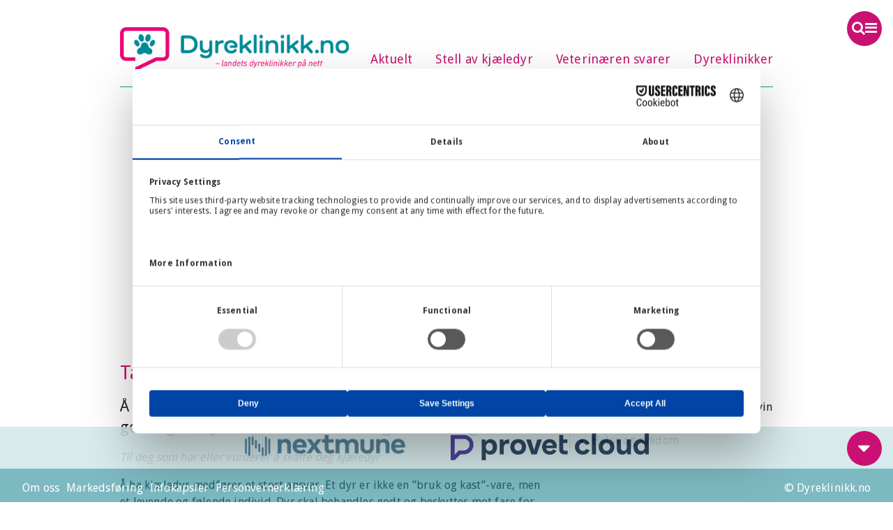

--- FILE ---
content_type: text/html
request_url: https://www.dyreklinikk.no/stell-av-kjaeledyr/marsvin/ta-ansvar-for-kjaeledyr/
body_size: 15586
content:
<!DOCTYPE html>
<html lang="nb">
<head prefix="og: http://ogp.me/ns#">
    <meta http-equiv="content-type" content="text/html; charset=utf-8" /><meta name="viewport" content="width=device-width, initial-scale=1.0" /><link href="/assets/aronia/01/dyreklinikk-no/all.min.css?cdv=107" rel="stylesheet prefetch" /><link href="/assets/aronia/01/dyreklinikk-no/graphics/favicon.png" rel="apple-touch-icon" /><link href="/assets/aronia/01/dyreklinikk-no/graphics/favicon.png" rel="icon" /><meta name="msapplication-square150x150logo" content="/assets/aronia/01/dyreklinikk-no/graphics/favicon.png" /><script src="//code.jquery.com/jquery-2.1.4.min.js" type="text/javascript"></script><link href="/index.xml" rel="alternate" type="application/rss+xml" title="Dyreklinikk.no" />

    <title>Ta ansvar for kjæledyr - Veiledning om hold av marsvin</title>
    <meta name="description" content="Å ha marsvin medfører et stort ansvar. Dyr skal behandles godt og beskyttes mot fare for unødige belastninger." />


    
    <meta name="og:title" content="Ta ansvar for kjæledyr" />
    <meta name="og:description" content="Å ha marsvin medfører et stort ansvar. Dyr skal behandles godt og beskyttes mot fare for unødige belastninger." />
    <meta property="og:image" content="/media/global/dyreklinikk_no/mattilsynet/marsvin/5/mt-marsvin-forside_16x9.jpg" />
    <meta name="twitter:image" content="/media/global/dyreklinikk_no/mattilsynet/marsvin/5/mt-marsvin-forside_16x9.jpg" />


    <script src="https://web.cmp.usercentrics.eu/modules/autoblocker.js"></script>
    <script id="usercentrics-cmp" src="https://web.cmp.usercentrics.eu/ui/loader.js" data-settings-id="3yIvssxs1KOebD" async></script>	

<script async src="https://www.googletagmanager.com/gtag/js?id=UA-75068325-1"></script>
<script>
  window.dataLayer = window.dataLayer || [];
  function gtag(){dataLayer.push(arguments);}
  gtag('js', new Date());

  gtag('config', 'UA-75068325-1');
</script>

</head>
<body  class=" content-type-article">
    

    <div id="container-main" class="container">
        <div id="sec-top">
            
            <nav id="nav-logo"><a href="/">Dyreklinikk.no</a></nav><ol class="nav nav-focus"><li><a href="/aktuelt/" title="Aktuelt">Aktuelt</a></li><li><a href="/stell-av-kjaeledyr/" title="Stell av kjæledyr">Stell av kjæledyr</a></li><li><a href="/qa/" title="Veterinæren svarer">Veterinæren svarer</a></li><li><a href="/dyreklinikker/" title="Dyreklinikker">Dyreklinikker</a></li></ol>

            
        </div>
        <div id="menu-show"><i class="fa fa-bars"></i></div>
        <span class="quick-scroll"><i class="fa fa-caret-down"></i></span>
        <nav id="nav-main">
            <div id="menu-close"><i class="fa fa-close"></i></div>
            <form id="searchBox" method="get" action="/sok/"><input name="q" placeholder="søk" type="search"><button type="submit"><i class="fa fa-search"></i></button></form>
            <ol class="nav nav-main"><li><a href="/aktuelt/" title="Aktuelt">Aktuelt</a></li><li><a href="/stell-av-kjaeledyr/" title="Stell av kjæledyr">Stell av kjæledyr</a><ul class="sub"><li><a href="/stell-av-kjaeledyr/akvarium/" title="Akvarium">Akvarium</a></li><li><a href="/stell-av-kjaeledyr/skilpadde/" title="Skilpadde">Skilpadde</a></li><li><a href="/stell-av-kjaeledyr/ilder/" title="Ilder">Ilder</a></li><li><a href="/stell-av-kjaeledyr/degus/" title="Degus">Degus</a></li><li><a href="/stell-av-kjaeledyr/orkenrotte/" title="Ørkenrotte">Ørkenrotte</a></li><li><a href="/stell-av-kjaeledyr/rotte/" title="Rotte">Rotte</a></li><li><a href="/stell-av-kjaeledyr/mus/" title="Mus">Mus</a></li><li><a href="/stell-av-kjaeledyr/chinchilla/" title="Chinchilla">Chinchilla</a></li><li><a href="/stell-av-kjaeledyr/marsvin/" title="Marsvin">Marsvin</a></li><li><a href="/stell-av-kjaeledyr/hamster/" title="Hamster">Hamster</a></li><li><a href="/stell-av-kjaeledyr/papegoye/" title="Papegøye">Papegøye</a></li><li><a href="/stell-av-kjaeledyr/finkefugler/" title="Finkefugler">Finkefugler</a></li><li><a href="/stell-av-kjaeledyr/undulat/" title="Undulat">Undulat</a></li><li><a href="/stell-av-kjaeledyr/katt/" title="Katt">Katt</a></li><li><a href="/stell-av-kjaeledyr/kanin/" title="Kanin">Kanin</a></li><li><a href="/stell-av-kjaeledyr/hund/" title="Hund">Hund</a></li></ul></li><li><a href="/qa/" title="Veterinæren svarer">Veterinæren svarer</a></li><li><a href="/dyreklinikker/" title="Dyreklinikker">Dyreklinikker</a></li></ol>

        </nav>
        
        <div id="sec-main" role="main">
<div class="single default-layout article-type">
    <div class="parent-marsvin asideTrue"><ol id="breadcrumb"><li><a href="/dyreklinikk-no/">Forside</a></li><li><a href="/stell-av-kjaeledyr/">Stell av kj&#230;ledyr</a></li><li><a href="/stell-av-kjaeledyr/marsvin/">Marsvin</a></li><li>Ta ansvar for kj&#230;ledyr</li></ol><div class="row"><div class="col-md-8"><article><div class="img-primary"><div class="embed-responsive embed-responsive-16by9"><div class="embed-responsive-item "><noscript data-slimmage><img class="slimimage" src="/media/global/dyreklinikk_no/mattilsynet/marsvin/5/mt-marsvin-forside_16x9.jpg?cdv=636420270530000000&amp;width=1200&amp;upscale=false" alt="MT Marsvin forside.jpg" /></noscript></div></div></div><header><h1>Ta ansvar for kj&#230;ledyr</h1><p>Å ha marsvin medfører et stort ansvar. Dyr skal behandles godt og beskyttes mot fare for unødige belastninger.</p></header><div class="simple-article"><p><em><em>Til deg som har eller vurderer å skaffe deg kjæledyr </em></em></p><p>Å ha kjæledyr medfører et stort ansvar. Et dyr er ikke en ”bruk og kast”-vare, men et levende og følende individ. Dyr skal behandles godt og beskyttes mot fare for unødige belastninger. Som dyreeier må du spørre deg selv: «Hva kan jeg gjøre for å tilfredsstille dyrets behov og gi det et godt liv?» Du må tenke nøye gjennom om et kjæledyr passer inn i hverdagen din.</p><p><strong>Som dyreeier har du ansvar for:</strong></p><p><strong><span>Å skaffe deg kunnskap om dyrets behov</span></strong></p><p><span>Kjæledyr har behov for å bli aktivisert og leve i et miljø som er tilpasset dyrearten. Hvordan dyrearten lever i naturen, gir en pekepinn om hvilke behov kjæledyret ditt har. Trenger det å være sammen med andre dyr av samme art, ha mulighet for å gjemme seg på et trygt sted eller stadig utforske nye miljøer? Dyr som kjeder seg, er ensomme, utrygge eller frustrert på annen måte, kan utvikle atferdsforstyrrelser. Det er du som er ansvarlig for at dyret ditt har det godt. Før du velger å anskaffe et kjæledyr, må du sette deg grundig inn i dyreartens behov. Du bør kjøpe eller låne en bok om dyrearten og skaffe informasjon fra dyrebutikken, oppdretteren eller interesseforeningen. Du kan også finne mye informasjon på internett.</span></p><p><strong><span>Å verne dyret mot sykdom, skade og smerte</span></strong></p><p><span>Du må gjøre det du kan for å hindre at dyret ditt blir sykt, skadet eller sprer sykdom til andre dyr eller mennesker. Hvis dyret likevel blir sykt eller skadet, har du ansvaret for å begrense lidelsen. Du må blant annet vurdere om dyret bør tas med til veterinær. Mange sykdommer og skader kan behandles med legemidler og inngrep. Noen ganger er det likevel bedre å avlive et lidende dyr enn å utsette det for langvarig, smertefull behandling. Dette kan veterinæren hjelpe deg å vurdere. Kjæledyr skal avlives av veterinær eller andre personer som vet hvordan dette skal gjøres.</span></p><p><strong><span>Andre ting å tenke over</span></strong></p><p><span>Ikke alle dyr egner seg for barnefamilier. Barn må lære at dyr skal behandles forsiktig, og at dyr ikke er leketøy. Barn under 16 år har ikke lov til å ha ansvar for dyr alene. Dette gjelder også for dyrepass i ferier. Selv om barn får «egne» kjæledyr, er det uansett de voksne som har ansvaret for dyrets velferd.</span></p><p><strong><span>Godt naboskap</span></strong></p><p><span>Kjæledyr kan sjenere naboene. Du bør tenke over om dyret passer inn der du bor.</span></p><p><strong><span>Forebygg uønsket formering</span></strong></p><p><span>Kjæledyr bør ikke formere seg uten at dette er planlagt. Mange arter formerer seg raskt hvis du ikke passer på å skille kjønnsmodne hanndyr og hunndyr. Å drive oppdrett på dyr krever mye tid og kunnskap. Ukritisk avl kan føre til genetiske defekter, som igjen fører til lidelser for dyra. Hvis du velger at dyrene dine skal få unger, er det ditt ansvar å sørge for at de får gode hjem.</span></p><p><span></span></p><p><span>Dyrevelferdsloven sier mer om hvordan dyr skal behandles. Du finner loven og mer informasjon om dyr og dyrevelferd på <a href="http://www.mattilsynet.no/dyr_og_dyrehold">www.mattilsynet.no/dyr_og_dyrehold</a></span></p><p><em><span>Hilsen Mattilsynet</span></em></p></div></article></div><div class="col-md-4"><aside><div class="img-primary"><div class="embed-responsive embed-responsive-16by9"><div class="embed-responsive-item "><noscript data-slimmage><img class="slimimage" src="/media/global/dyreklinikk_no/mattilsynet/generelt/1/mattilsynet_logo_16x9.jpg?cdv=636420270510000000&amp;width=1200&amp;upscale=false" alt="mattilsynet_logo.jpg" /></noscript></div></div></div><h4><a href="/stell-av-kjaeledyr/marsvin/" title="Marsvin">Marsvin</a></h4><p class="lead">Veiledning om hold av marsvin</p><ol class="nav nav-aside"><li class=active><a href="/stell-av-kjaeledyr/marsvin/ta-ansvar-for-kjaeledyr/" title="Ta ansvar for kj&#230;ledyr">Ta ansvar for kjæledyr</a></li><li ><a href="/stell-av-kjaeledyr/marsvin/marsvinets-biologi-og-atferd/" title="Marsvinets biologi og atferd">Marsvinets biologi og atferd</a></li><li ><a href="/stell-av-kjaeledyr/marsvin/hva-du-boer-tenke-over-foer-du-skaffer-deg-marsvin/" title="Hva du b&#248;r tenke over - f&#248;r du skaffer deg marsvin">Hva du bør tenke over - før du skaffer deg marsvin</a></li><li ><a href="/stell-av-kjaeledyr/marsvin/marsvinet-i-ferien/" title="Marsvinet i ferien">Marsvinet i ferien</a></li><li ><a href="/stell-av-kjaeledyr/marsvin/krav-til-miljoe-og-utstyr-for-marsvin/" title="Krav til milj&#248; og utstyr for marsvin">Krav til miljø og utstyr for marsvin</a></li><li ><a href="/stell-av-kjaeledyr/marsvin/foring-av-marsvin/" title="F&#244;ring av marsvin">Fôring av marsvin</a></li><li ><a href="/stell-av-kjaeledyr/marsvin/helse-og-sykdom/" title="Helse og sykdom">Helse og sykdom</a></li></ol></aside></div></div><!-- cms:generated Sun, 18 Jan 2026 02:16:54 GMT --></div><div class="sharebox" data-href="https://www.dyreklinikk.no/stell-av-kjaeledyr/marsvin/ta-ansvar-for-kjaeledyr/" data-title="Ta%20ansvar%20for%20kj%c3%a6ledyr"><span>Del</span></div><div class="tagged-container"><ol class="nav nav-tagselector"><li><a href="/tags/marsvin/">Marsvin</a></li><li><a href="/tags/dyrevelferd/">Dyrevelferd</a></li><li><a href="/tags/mattilsynet/">Mattilsynet</a></li></ol><div class="tagged-content"><div class="article-list"><div class="article-item article-type-aktuelt clickable"><div class="inner"><div class="embed-responsive embed-responsive-16by9"><div class="embed-responsive-item"><noscript data-slimmage><img class="slimimage" src="/media/global/dyreklinikk_no/galleri/aktuelt/115/4_16x9.jpg?cdv=636420270540000000&width=291" alt="Reise med kj&#230;ledyr" /></noscript></div></div><div class="caption"><abbr class="date">25.01.2012 00:00</abbr><h4>Reise med kj&#230;ledyr</h4><p>Det er egne regler for reising med kjæledyr inn og ut av Norge.</p><a href="/aktuelt/reise-med-kjaeledyr/" title="Reise med kj&#230;ledyr">&#10132;</a></div></div></div><div class="article-item article-type-aktuelt clickable"><div class="inner"><div class="embed-responsive embed-responsive-16by9"><div class="embed-responsive-item"><noscript data-slimmage><img class="slimimage" src="/media/global/dyreklinikk_no/galleri/aktuelt/230/morten_1_16x9.jpg?cdv=636420270600000000&width=291" alt="Bruker mer p&#229; kj&#230;ledyr" /></noscript></div></div><div class="caption"><abbr class="date">09.01.2012 00:00</abbr><h4>Bruker mer p&#229; kj&#230;ledyr</h4><p>I 2012 kjøpte nordmenn hunde- og kattefôr for 2,5 milliarder kroner, en økning på en halv milliard på fem år.</p><a href="/aktuelt/bruker-mer-paa-kjaeledyr/" title="Bruker mer p&#229; kj&#230;ledyr">&#10132;</a></div></div></div><div class="article-item article-type-aktuelt clickable"><div class="inner"><div class="embed-responsive embed-responsive-16by9"><div class="embed-responsive-item"><noscript data-slimmage><img class="slimimage" src="/media/global/dyreklinikk_no/galleri/aktuelt/226/ep_bil_16x9.jpg?cdv=636420270600000000&width=291" alt="Kj&#248;lebiler sikrer kvaliteten" /></noscript></div></div><div class="caption"><abbr class="date">27.09.2017 10:27</abbr><h4>Kj&#248;lebiler sikrer kvaliteten</h4><p>Dyrehelsegrossist Europharma tilbyr nå temperaturkontrollert transport av vaksiner og legemidler for å sikre at kvaliteten på produktene ikke forringes.</p><a href="/aktuelt/kjoelebiler-sikrer-kvaliteten/" title="Kj&#248;lebiler sikrer kvaliteten">&#10132;</a></div></div></div></div></div></div>

</div>
﻿</div><div id="disclaimer">Opplysningene på Dyreklinikk.no må ikke brukes i stedet for kontakt med, undersøkelse hos eller behandling av veterinær eller annet kvalifisert personell.</div><footer><div class="parent-footer"><article><div class="row"><div class="col-sm-12 column"><div class="grid-section grid-section-article-wide"><section ><div class="grid-section-container"><div class="row clearfix"><div class="col-sm-12 column"><div ><div class="grid-rte"><p><a rel="noopener noreferrer" href="https://nextmune.com/no/hjem-dyreeier/" target="_blank"><img src="/media/1295/logo-nextmune.png?height=50" alt="" data-udi="umb://media/ba5f0aff83424cf8be5ad5dd06703463" /></a><a rel="noopener noreferrer" href="https://www.provet.cloud/no/" target="_blank"><img id="__mcenew" src="/media/1355/provet-cloud_logo_rgb.png" alt="" data-udi="umb://media/f8d2884c176841dabe9be0fd5268bbce" /></a></p></div></div></div></div></div></section></div><div class="grid-section grid-section-fiftyfifty"><section ><div class="grid-section-container"><div class="row clearfix"><div class="col-sm-6 column"><div ><div class="grid-menu"><ol class="nav nav-grid nav-grid-"><li ><a href="/info/om-oss/" title="Om oss" class="showlead-false">Om oss</a></li><li ><a href="/info/om-oss/#markedsforing" title="Markedsf&#248;ring" class="showlead-false">Markedsføring</a></li><li ><a href="/info/infokapsler/" title="Infokapsler" class="showlead-false">Infokapsler</a></li><li ><a href="/info/personvernerklaering/" title="Personvernerkl&#230;ring" class="showlead-false">Personvernerklæring</a></li></ol></div></div></div><div class="col-sm-6 column"><div ><div class="grid-rte"><p style="text-align: right;">© Dyreklinikk.no</p></div></div></div></div></div></section></div></div></div></article></div></footer><div id="fb-root"></div><script>(function (d, s, id) {var js, fjs = d.getElementsByTagName(s)[0];if (d.getElementById(id)) return;js = d.createElement(s); js.id = id; js.src = "//connect.facebook.net/nb_NO/sdk.js#xfbml=1&version=v2.5&appId=1539194339667804"; fjs.parentNode.insertBefore(js, fjs); }(document, 'script', 'facebook-jssdk'));</script><script src="/assets/aronia/01/js/jquery.cycle2.min.js?cdv=107" type="text/javascript"></script><script src="/assets/aronia/01/js/scripts.min.js?cdv=107" type="text/javascript"></script>
</div>
    </body>
</html>


--- FILE ---
content_type: application/javascript
request_url: https://www.dyreklinikk.no/assets/aronia/01/js/scripts.min.js?cdv=107
body_size: 25051
content:
/**
 * @preserve Slimmage 0.4.2, use with ImageResizer. MIT/Apache2 dual licensed by Imazen 
 */
function lastChr(n,t){return n.indexOf(t,n.length-t.length)!==-1}function fullscreenParallax(){var n=$(window);$(".parallax").each(function(){var t=$(this),r=t.data("background-speed-x"),i=t.data("background-speed-y"),c=t.data("parallax-align"),o=t.data("parallax-stick-x"),s=t.data("parallax-stick-y"),h=t.data("parallax-offset-x-percent")/100,f=t.data("parallax-offset-y-percent")/100,e=t.data("parallax-height")/100,u;(r===null||r===undefined)&&(r=0);(i===null||i===undefined)&&(i=1);isNaN(h)&&(h=0);isNaN(f)&&(f=0);isNaN(e)&&(e=1);u={};i!==1&&(u["background-attachment"]="fixed");u["background-size"]="cover";t.data("parallax-image")&&(u["background-image"]="url("+t.data("parallax-image")+")");t.css(u);n.scroll(function(){var y=0,v=0,u=n.scrollTop(),h=t.offset().top,l=!1,a=!1,p=n.height()*e;r!==0&&(o==="before"?u<h&&(l=!0):o==="after"?u>h&&(l=!0):l=!0);l&&(y=(h-u)*r);i!==1&&(s==="before"?u<h&&(a=!0):s==="after"?u>h&&(a=!0):a=!0);a&&(v=(h-u)*i+p*f);c==="bottom"&&(v+=p);t.css({"background-position":y+"px "+v+"px"})})});$(window).resize(function(){$(".parallax").each(function(){var i=$(this),t=i.data("parallax-height")/100;isNaN(t)&&(t=1);i.css({height:n.height()*t});$(".grid-section-article-2 .column").css({"min-height":n.height()*t})});$(window).scroll()});$(window).resize()}function getDocHeight(){var n=document;return Math.max(n.body.scrollHeight,n.documentElement.scrollHeight,n.body.offsetHeight,n.documentElement.offsetHeight,n.body.clientHeight,n.documentElement.clientHeight)}function getParameterByName(n){n=n.replace(/[\[]/,"\\[").replace(/[\]]/,"\\]");var i=new RegExp("[\\?&]"+n+"=([^&#]*)"),t=i.exec(location.search);return t===null?"":decodeURIComponent(t[1].replace(/\+/g," "))}function GetQ(n,t){var i=n;return n.toLowerCase()!=t.toLowerCase()&&(i=n+" "+t),i}function isMobile(){var n=!1;return function(t){(/(android|bb\d+|meego).+mobile|avantgo|bada\/|blackberry|blazer|compal|elaine|fennec|hiptop|iemobile|ip(hone|od)|iris|kindle|lge |maemo|midp|mmp|mobile.+firefox|netfront|opera m(ob|in)i|palm( os)?|phone|p(ixi|re)\/|plucker|pocket|psp|series(4|6)0|symbian|treo|up\.(browser|link)|vodafone|wap|windows ce|xda|xiino/i.test(t)||/1207|6310|6590|3gso|4thp|50[1-6]i|770s|802s|a wa|abac|ac(er|oo|s\-)|ai(ko|rn)|al(av|ca|co)|amoi|an(ex|ny|yw)|aptu|ar(ch|go)|as(te|us)|attw|au(di|\-m|r |s )|avan|be(ck|ll|nq)|bi(lb|rd)|bl(ac|az)|br(e|v)w|bumb|bw\-(n|u)|c55\/|capi|ccwa|cdm\-|cell|chtm|cldc|cmd\-|co(mp|nd)|craw|da(it|ll|ng)|dbte|dc\-s|devi|dica|dmob|do(c|p)o|ds(12|\-d)|el(49|ai)|em(l2|ul)|er(ic|k0)|esl8|ez([4-7]0|os|wa|ze)|fetc|fly(\-|_)|g1 u|g560|gene|gf\-5|g\-mo|go(\.w|od)|gr(ad|un)|haie|hcit|hd\-(m|p|t)|hei\-|hi(pt|ta)|hp( i|ip)|hs\-c|ht(c(\-| |_|a|g|p|s|t)|tp)|hu(aw|tc)|i\-(20|go|ma)|i230|iac( |\-|\/)|ibro|idea|ig01|ikom|im1k|inno|ipaq|iris|ja(t|v)a|jbro|jemu|jigs|kddi|keji|kgt( |\/)|klon|kpt |kwc\-|kyo(c|k)|le(no|xi)|lg( g|\/(k|l|u)|50|54|\-[a-w])|libw|lynx|m1\-w|m3ga|m50\/|ma(te|ui|xo)|mc(01|21|ca)|m\-cr|me(rc|ri)|mi(o8|oa|ts)|mmef|mo(01|02|bi|de|do|t(\-| |o|v)|zz)|mt(50|p1|v )|mwbp|mywa|n10[0-2]|n20[2-3]|n30(0|2)|n50(0|2|5)|n7(0(0|1)|10)|ne((c|m)\-|on|tf|wf|wg|wt)|nok(6|i)|nzph|o2im|op(ti|wv)|oran|owg1|p800|pan(a|d|t)|pdxg|pg(13|\-([1-8]|c))|phil|pire|pl(ay|uc)|pn\-2|po(ck|rt|se)|prox|psio|pt\-g|qa\-a|qc(07|12|21|32|60|\-[2-7]|i\-)|qtek|r380|r600|raks|rim9|ro(ve|zo)|s55\/|sa(ge|ma|mm|ms|ny|va)|sc(01|h\-|oo|p\-)|sdk\/|se(c(\-|0|1)|47|mc|nd|ri)|sgh\-|shar|sie(\-|m)|sk\-0|sl(45|id)|sm(al|ar|b3|it|t5)|so(ft|ny)|sp(01|h\-|v\-|v )|sy(01|mb)|t2(18|50)|t6(00|10|18)|ta(gt|lk)|tcl\-|tdg\-|tel(i|m)|tim\-|t\-mo|to(pl|sh)|ts(70|m\-|m3|m5)|tx\-9|up(\.b|g1|si)|utst|v400|v750|veri|vi(rg|te)|vk(40|5[0-3]|\-v)|vm40|voda|vulc|vx(52|53|60|61|70|80|81|83|85|98)|w3c(\-| )|webc|whit|wi(g |nc|nw)|wmlb|wonu|x700|yas\-|your|zeto|zte\-/i.test(t.substr(0,4)))&&(n=!0)}(navigator.userAgent||navigator.vendor||window.opera),console.log("is mobile "+n),n}function formatDate(n){var t=n.getMonth()+1,i=n.getDate(),r=n.getFullYear();return t=t<10?"0"+t:t,i+"."+t+"."+r}function isEmptyString(n){return typeof n=="string"&&!n.trim()||typeof n=="undefined"||n===null}function comparer(n){return function(t,i){var r=getCellValue(t,n),u=getCellValue(i,n);return $.isNumeric(r)&&$.isNumeric(u)?r-u:r.localeCompare(u)}}function getCellValue(n,t){return $(n).children("td").eq(t).html()}(function(n){"use strict";var i,t,r;n&&n.document||(n=window);i=0;t=window.slimmage||{};window.slimmage=t;t.verbose===undefined&&(t.verbose=!1);t.tryWebP===undefined&&(t.tryWebP=!1);t.maxWidth===undefined&&(t.maxWidth=1200);t.timeoutid===undefined&&(t.timeoutid=0);t.widthStep===undefined&&(t.widthStep=190);t.jpegQuality===undefined&&(t.jpegQuality=90);t.jpegRetinaQuality===undefined&&(t.jpegRetinaQuality=80);t.webpTimeout===undefined&&(t.webpTimeout=0);t.changed=[];r=function(){if(t.verbose&&n.console&&n.console.log)try{n.console.log.apply(n.console,arguments)}catch(i){}};t.beginWebPTest=function(){if(t.tryWebP&&!t._testingWebP){t._testingWebP=!0;var n=new Image;n.onload=n.onerror=function(){t.webp=n.height==2;t._testingWebP=!1;t.cr&&t.cr()};n.src="[data-uri]"}};t.beginWebPTest();t.setAttr=function(n,t,i){t=t.toLowerCase();t=="class"?n.className=i:t=="tabindex"?n.tabIndex=i:t=="usemap"?n.useMap=i:n.setAttribute(t,i)};t.setAttribute=t.setAttr;t.is_blank=function(n){return n==="none"||n===null||n===undefined||n===""||n===!1};t.getCssValue=function(n,i){var r=typeof getComputedStyle!="undefined"&&window.getComputedStyle(n,null).getPropertyValue(i);return t.is_blank(r)?(n.currentStyle&&(r=n.currentStyle[i.replace(/([a-z])\-([a-z])/,function(n,t,i){return t+i.toUpperCase()})]||n.currentStyle[i]),t.is_blank(r)?null:r):r};t.getCssPixels=function(n,i){var u=t.getCssValue(n,i),r,f;return u===null||u==="0"||u===0?u:u.slice(-2)=="px"?parseFloat(u.slice(0,-2)):(r=document.createElement("div"),r.style.overflow=r.style.visibility="hidden",r.style.cssFloat="none",n.parentNode.appendChild(r),r.style.width=u,f=r.offsetWidth,n.parentNode.removeChild(r),f)};t.nodesToArray=function(n){for(var i=[],t=n.length>>>0;t--;)i[t]=n[t];return i};t.mutateUrl=function(n,t,i,r){var u=/^([^?#]*)?(\?([^#]*))?(#.*)?/.exec(n),f=u[3]||"",e=/(^&*|&+)([^&=]*)=?([^&]*)/g,o;return f.replace(e,t),o="?"+f.replace(e,i).replace(/(?:^\?*&*)|(?:[?&]+$)/g,"").replace(/&&+/g,"&"),(u[1]||"")+r(o)+(u[4]||"")};t.getImageInfo=function(n,i,r,u){var e={webp:t.webp,width:n,dpr:window.devicePixelRatio||1,src:i,element:u},a=t.webp?65:t.jpegRetinaQuality,v=t.webp?78:t.jpegQuality,l,h,s;if(e.quality=e.dpr>1.49?a:v,l=n*e.dpr,e.requestedWidth=Math.min(t.maxWidth,Math.round(Math.ceil(l/t.widthStep)*t.widthStep)),h=t.adjustImageParameters,h&&typeof h=="function"&&h(e),s=e.requestedWidth,s>r){var o={},f={},c=t.mutateUrl(i,function(n,t,i,r){o[i.toLowerCase()]=r},function(n,t,i){if(f.zoom===undefined&&(f.zoom=parseFloat(o.zoom||1),isNaN(f.zoom)&&(f.zoom=1),f.w=(s/f.zoom).toFixed()),f.ratio===undefined){var r=parseFloat(o.width||o.w||2e3),u=parseFloat(o.height||o.h||1e3);!isNaN(r)&&!isNaN(u)&&r>0&&u>0?(f.ratio=r/u,f.h=(s/f.zoom/r*u).toFixed()):f.ratio="noclue"}return i.match(/^format$/i)&&e.webp?t+"format=webp":i.match(/^quality/i)?t+"quality="+e.quality:i.match(/^(w|width|2000)$/i)?t+i+"="+f.w:i.match(/^(h|height|1000)$/i)?t+i+"="+f.h:n},function(n){return n});return lastChr(c,"?")&&(c=c.replace("?","")),{src:c,"data-pixel-width":s}}return null};t.adjustImageSrc=function(n,u){var e=t.getCssPixels(n,"max-width"),f=t.getImageInfo(e,u,n.getAttribute("data-pixel-width")|0,n),o;f?(i++,i==1?n.src=f.src:(n.alt="laster...",t.setAttr(n,"data-optsrc",f.src)),t.setAttr(n,"data-pixel-width",f["data-pixel-width"]),t.enforceCss&&(e<f["data-pixel-width"]?(n.style.width=t.getCssValue(n,"max-width"),t.setAttr(n,"data-width-enforced",!0)):n.style.width="auto"),t.changed.push(n),r("Slimming: updating "+f.src)):t.enforceCss&&n.getAttribute("data-width-enforced")&&(o=parseFloat(n.getAttribute("data-pixel-width")),!isNaN(o)&&e>=o&&(n.style.width="auto",n.removeAttribute("data-width-enforced")))};t.cr=function(i){var s,b,h,k,f,d,r,c,l,v,a,e,y,u,p,o,nt,w;if(t.timeoutid===null?t.timeoutid=0:(t.timeoutid>0&&n.clearTimeout(t.timeoutid),t.timeoutid=0),t._testingWebP&&t.webpTimeout>0&&!t.webp_waiting&&(t.webp_waiting=!0,i=t.webpTimeout),i&&i>0){t.timeoutid=n.setTimeout(t.cr,i);return}var it=(new Date).getTime(),tt=0,g=t.nodesToArray(n.document.getElementsByTagName("noscript"));for(s=0,b=g.length;s<b;s++)if(r=g[s],r.getAttribute("data-slimmage")!==null){if(c=n.document.createElement("div"),l=r.textContent||r.innerHTML,l&&l.replace(/[\s\t\r\n]+/,"").length!==0)c.innerHTML=l.replace(/\s+src\s*=\s*(['"])/i," data-src=$1").replace(/&lt;/g,"<").replace(/&gt;/g,">").replace(/&amp;/g,"&");else{for(v=new Image,a=0;a<r.attributes.length;a++)e=r.attributes[a],e&&e.specified&&e.name.indexOf("data-img-")===0&&t.setAttr(v,e.name.slice(9-e.name.length),e.value);c.appendChild(v)}for(y=c.getElementsByTagName("img"),h=0,k=y.length;h<k;h++)u=y[h],u.src!==null&&u.src.length>0&&(t.setAttr(u,"data-src",u.src),u.src=""),t.setAttr(u,"data-slimmage",!0),r.parentNode.insertBefore(u,r),tt++;r.parentNode.removeChild(r)}for("function"==typeof t.beforeAdjustSrc&&t.beforeAdjustSrc(),p=0,o=t.nodesToArray(n.document.getElementsByTagName("img")),f=0,d=o.length;f<d;f++)o[f].getAttribute("data-slimmage")!==null&&(nt=o[f].getAttribute("data-src")||o[f].src,t.adjustImageSrc(o[f],nt),p++);console.log("totalImages "+p);w=t.changed.slice();t.changed.length=0;(w.length>0||!t.readyCalled)&&"function"==typeof t.readyCallback&&(t.readyCallback(w),t.readyCalled=!0)};t.checkResponsiveImages=t.cr;n.addEventListener?(n.addEventListener("resize",function(){t.cr(500)},!1),n.addEventListener("DOMContentLoaded",function(){t.cr();n.removeEventListener("load",t.cr,!1)},!1),n.addEventListener("load",t.cr,!1)):n.attachEvent&&(n.attachEvent("onload",t.cr),n.attachEvent("onresize",function(){t.cr(500)}))})(this);$(function(){window.slimmage.readyCallback=function(){function e(n,t){var i=new Image,r=n.getAttribute("data-optsrc");r!==null&&(i.onload=function(){n.parent?n.parent.replaceChild(i,n):n.src=r;t?t():null},i.src=r)}function o(n){var t=n.getBoundingClientRect();return t.top>=0&&t.left>=0&&t.top<=(window.innerHeight+600||document.documentElement.clientHeight+600)}for(var u=function(n,t){var i,u;if(document.querySelectorAll)t=document.querySelectorAll(n);else{i=document;u=i.styleSheets[0]||i.createStyleSheet();u.addRule(n,"f:b");for(var f=i.all,r=0,e=[],o=f.length;r<o;r++)f[r].currentStyle.f&&e.push(f[r]);u.removeRule(0);t=e}return t},f=function(n,t){window.addEventListener?this.addEventListener(n,t,!1):window.attachEvent?this.attachEvent("on"+n,t):this["on"+n]=t},s=function(n,t){return Object.prototype.hasOwnProperty.call(n,t)},n=[],i=u("img.slimimage"),r=function(){for(var t=0;t<n.length;t++)o(n[t])&&e(n[t],function(){n.splice(t,t)})},t=0;t<i.length;t++)n.push(i[t]);r();f("scroll",r)}});
/*!
* FitVids 1.1
*
* Copyright 2013, Chris Coyier - http://css-tricks.com + Dave Rupert - http://daverupert.com
* Credit to Thierry Koblentz - http://www.alistapart.com/articles/creating-intrinsic-ratios-for-video/
* Released under the WTFPL license - http://sam.zoy.org/wtfpl/
*
*/
(function(n){"use strict";n.fn.fitVids=function(t){var i={customSelector:null,ignore:null};if(!document.getElementById("fit-vids-style")){var u=document.head||document.getElementsByTagName("head")[0],r=document.createElement("div");r.innerHTML='<p>x<\/p><style id="fit-vids-style">.fluid-width-video-wrapper{width:100%;position:relative;padding:0;}.fluid-width-video-wrapper iframe,.fluid-width-video-wrapper object,.fluid-width-video-wrapper embed {position:absolute;top:0;left:0;width:100%;height:100%;}<\/style>';u.appendChild(r.childNodes[1])}return t&&n.extend(i,t),this.each(function(){var u=['iframe[src*="player.vimeo.com"]','iframe[src*="tv2.no"]','iframe[src*="youtube.com"]','iframe[src*="youtube-nocookie.com"]','iframe[src*="kickstarter.com"][src*="video.html"]',"object","embed"],r,t;i.customSelector&&u.push(i.customSelector);r=".fitvidsignore";i.ignore&&(r=r+", "+i.ignore);t=n(this).find(u.join(","));t=t.not("object object");t=t.not(r);t.each(function(t){var i=n(this),u,f;i.parents(r).length>0||this.tagName.toLowerCase()==="embed"&&i.parent("object").length||i.parent(".fluid-width-video-wrapper").length||(u=9/16,i.attr("id")||(f="fitvid"+t,i.attr("id",f)),i.wrap('<div class="fluid-width-video-wrapper"><\/div>').parent(".fluid-width-video-wrapper").css("padding-top",u*100+"%").wrap('<div class="fluid-width-video-container"><\/div>'),i.removeAttr("height").removeAttr("width"))})})}})(window.jQuery||window.Zepto);!function(n){"use strict";n.event.special.swipe=n.event.special.swipe||{scrollSupressionThreshold:10,durationThreshold:1e3,horizontalDistanceThreshold:30,verticalDistanceThreshold:75,setup:function(){var t=n(this);t.bind("touchstart",function(i){function f(t){if(r){var i=t.originalEvent.touches?t.originalEvent.touches[0]:t;u={time:(new Date).getTime(),coords:[i.pageX,i.pageY]};Math.abs(r.coords[0]-u.coords[0])>n.event.special.swipe.scrollSupressionThreshold&&t.preventDefault()}}var u,e=i.originalEvent.touches?i.originalEvent.touches[0]:i,r={time:(new Date).getTime(),coords:[e.pageX,e.pageY],origin:n(i.target)};t.bind("touchmove",f).one("touchend",function(){t.unbind("touchmove",f);r&&u&&u.time-r.time<n.event.special.swipe.durationThreshold&&Math.abs(r.coords[0]-u.coords[0])>n.event.special.swipe.horizontalDistanceThreshold&&Math.abs(r.coords[1]-u.coords[1])<n.event.special.swipe.verticalDistanceThreshold&&r.origin.trigger("swipe").trigger(r.coords[0]>u.coords[0]?"swipeleft":"swiperight");r=u=void 0})})}};n.event.special.swipeleft=n.event.special.swipeleft||{setup:function(){n(this).bind("swipe",n.noop)}};n.event.special.swiperight=n.event.special.swiperight||n.event.special.swipeleft}(jQuery);$(function(){$("span.postnummer").each(function(){var n=$(this);$.getJSON("https://adressesok.posten.no/api/v1/postal_codes.json?postal_code="+$inputField.val()+"&callback=?",function(n){var t=n.postal_codes[0].primary_county;$("span.postnummer").closest("county").val(t)})});$(".postnummer input, input.postnr").keyup(function(){var n=$(this);$outputField=n.closest("form").find(".poststed input, input.poststed");n.val().match(/\d{4}/)?$.getJSON("https://adressesok.posten.no/api/v1/postal_codes.json?postal_code="+n.val()+"&callback=?",function(n){var t=n.postal_codes[0].city;$outputField.val(t);$outputField.attr("readonly","readonly");$outputField.attr("tabindex","-1")}):($outputField.val(""),$outputField.attr("readonly",!1),$outputField.attr("tabindex",""))})});jQuery(function(){$("a[href*=#]:not([href=#])").click(function(){var t,n;if(location.pathname.replace(/^\//,"")===this.pathname.replace(/^\//,"")&&location.hostname===this.hostname&&(t=this.hash,t.length>2&&(n=$(t),n=n.length?n:$("[name="+t.slice(1)+"]"),n.length)))return $("html,body").animate({scrollTop:n.offset().top},1e3),$("#nav-main").fadeOut(),window.location.hash=t,!1})}),function(n){n.fn.textfill=function(t){return t=parseInt(t,10),this.each(function(){var r=n("span",this),u=r.parent(),s=u.height(),f=u.width()-30,e=parseInt(r.css("fontSize"),10),o=f/r.width(),i=e*(o-.1);i<t?t=i:i=t;r.css("fontSize",t>0&&i>t?t:i)})}}(jQuery);$(document).ready(function(){var t=window.navigator.userAgent,i;console.log("b"+t);var e=t.indexOf("MSIE"),o=t.indexOf("Edge"),s=t.indexOf("rv:11.0");if(e>0||s>0?$("body").addClass("ie-all"):o>0?$("body").addClass("b-edge"):$("body").addClass("noneie"),$("#menu-show").click(function(){$("#nav-main").fadeIn()}),$("#menu-close").click(function(){$("#nav-main").fadeOut()}),$("#toggleFontsize").click(function(){$("body").toggleClass("bigtext")}),$("#nav-main").append($(".nav-social").clone()).html(),$("#nav-main .sub").each(function(){var n=$(this);n.children("li").length>0&&$(this).before('<a href="#" class="showsub"><i class="fa fa-chevron-down"><\/i><\/a>')}),$("#nav-main a[href*=#]").bind("click",function(){return $(this).parent("li").toggleClass("active"),!1}),$(".clickable").not("hasLink").each(function(){var n=$("a",this);n.length>0&&$(this).addClass("hasLink")}),$(".clickable").click(function(n){var i=$(n.target),t;i.is("a")||(t=$(this).find("a"),t.length>0&&(location.href=t.attr("href"),ShowLoader($(this))))}),$(".quick-scroll .fa-caret-up").click(function(){return $("html, body").animate({scrollTop:0},1e3),!1}),$(".quick-scroll .fa-caret-down").click(function(){var n=$(document).scrollTop()+$(window).height();return $("html, body").animate({scrollTop:n},1e3),!1}),$("#quicknav #nav-main .active .active").length){var r=$("#quicknav #nav-main .active .active"),u=r.prev().clone(),f=r.next().clone(),n=document.createElement("ol");$(n).addClass("nav");$(n).addClass("nav-quickmenu");u!=null&&(u.find("a").wrapInner("<span>").prepend('<i class="fa fa-caret-left"><\/i>'),$(n).append(u));$(n).append(r.clone());f!=null&&(f.find("a").wrapInner("<span>").append('<i class="fa fa-caret-right"><\/i>'),$(n).append(f));$(n).appendTo($("#sec-top"))}$("#newsletter").click(function(){return $("#newsletterForm").fadeToggle("fast"),!1});$(window).scrollTop()+$(window).height()===getDocHeight()&&$(".quick-scroll .fa-caret-down").hide();$(window).scroll(function(){var n=$(window).scrollTop();n>=$(window).height()-100?($("body").addClass("scrolling"),$(".quick-scroll .fa-caret-up").css("display","inline-block")):($("body").removeClass("scrolling"),$(".quick-scroll .fa-caret-up").fadeOut("fast"));$(window).scrollTop()+$(window).height()===getDocHeight()?$(".quick-scroll .fa-caret-down").fadeOut("fast"):$(".quick-scroll .fa-caret-down").css("display","inline-block")});$(".container").fitVids({ignore:".grid-section-headline iframe"});$("div[data-json-url]").each(function(){var n=$(this),t=n.data("json-url"),i=n.data("parent-url");$.getJSON(t,function(t){var r=[];$.each(t,function(n){r.push('<div class="json-item"><abbr>'+formatDate(new Date(t[n].created))+'<\/abbr><i class="fa fa-'+t[n].network+'"><\/i> <a href="'+i+"#"+t[n].id+'">'+t[n].title+"<\/a><\/div>")});n.html(r.join(""))})});$(".focusbox").not(".plc-full").each(function(){var n=$(this);n.height()>420&&(n.height()>170&&$(document).width()<400?n.addClass("bigfocus").css({"max-height":"150px"}).attr("data-maxheight","150px"):n.addClass("bigfocus").css({"max-height":"400px"}).attr("data-maxheight","400px"),n.append('<span class="morefocus">▼<\/span>'))});$(".maxHeightBox").each(function(){var n=$(this),t=n.data("maxheight");n.height()>t&&(n.addClass("bigfocus").css({"max-height":t+"px"}),n.append('<span class="morefocus">▼<\/span>'))});$(".morefocus").bind("click",function(){var n=$(this).parent();n.hasClass("bigfocus")?(n.removeClass("bigfocus").css({"max-height":"none"}),$(this).html("∧")):(n.addClass("bigfocus").css({"max-height":n.data("maxheight")}),$(this).html("∨"))});$(document).on("click",".panel-collapsable .panel-title",function(){var n=$(this).closest(".panel").find(".panel-collapse"),t=n.is(":hidden");$(this).closest(".panel-collapsable").find(".active").removeClass("active");t?($(this).closest(".panel-collapsable").find(".panel-collapse").slideUp(),$(this).addClass("active"),$(this).parent().addClass("active"),n.slideDown(function(){$(this).find(".slimimage").each(function(){$(this).attr("src",$(this).attr("data-src"))})})):n.slideUp()});$(document).on("click",".simple-panel .simple-panel-toggle",function(){var n=$(this).closest(".simple-panel").find(".simple-panel-content"),t=n.is(":hidden");$(".simple-panel .simple-panel-toggle").removeClass("active");t?($(".simple-panel-content").slideUp(),$(this).addClass("active"),n.slideDown(function(){$(this).find(".slimimage").each(function(){$(this).attr("src",$(this).attr("data-src"))})})):n.slideUp()});$(".cal a").click(function(){$(".cal .active").removeClass("active");$(this).parent().addClass("active")});$("figcaption, .img-primary small").click(function(){$(this).toggleClass("noellipsis")});$("#searchShow").click(function(){$("#searchBox").slideToggle();$("#searchShow i").toggleClass("fa-close")});$("section[data-embed-url]").each(function(){var n=$(this).data("embed-url");$(this).prepend('<iframe src="'+n+'?autoplay=1&loop=1&title=0&byline=0&portrait=0" />')});i=0;$(".grid-section div .container").each(function(){var t=$(this),n=t.find("h2");n.length>0&&(n.attr("id","nav"+i),$(".nav-grid").append('<li><a href="#nav'+i+'">'+n.html()+"<\/a><\/li>"),i++)});$("form :submit").click(function(){var n=$(this);n.hide();setTimeout(function(){n.show()},5e3)});$(".sort-desc").each(function(){for(var t=this,i=$(t).parents("table").eq(0),r=i.find("tbody tr").toArray().sort(comparer($(t).index())).reverse(),n=0;n<r.length;n++)i.append(r[n])})});$(".sortable th").click(function(){var n=this,i=$(n).parents("table").eq(0),t,r;for(i.find(".sort-asc").removeClass("sort-asc"),i.find(".sort-desc").removeClass("sort-desc"),t=i.find("tbody tr").toArray().sort(comparer($(n).index())),this.asc=!n.asc,n.asc?$(n).addClass("sort-asc"):(t=t.reverse(),$(n).addClass("sort-desc")),r=0;r<t.length;r++)i.append(t[r])});$(document).ready(function(){var n;$(fullscreenParallax);$(".cycle-fullscreen").bind("click",function(){$(this).parent(".cycle-slideshow").addClass("fullscreen")});$(".close-fullscreen").bind("click",function(){$(this).parent(".cycle-slideshow").removeClass("fullscreen")});n=location.pathname;n.length>2&&$('.nav a[href="'+n+'"]').parents("li").addClass("active");$(".nav-subhome li").length>0&&($("#nav-main").addClass("has-subhome"),$(".nav-subhome").clone().insertAfter("#searchBox"));$(".nav-top").clone().appendTo("#nav-main");$(".article-list").each(function(){var n=0;$(".article-item",this).each(function(){$(this).height()>n&&(n=$(this).height())});$(".article-item",this).css("min-height",n)});var i=new Date,r=parseInt(i.getMonth().toString(),10)+1,u='a[href="#day-'+i.getDate()+"-"+r+'"]',t=$(u);t.length>0&&(t.parent().addClass("today"),window.location.hash?$('a[href="'+window.location.hash+'"]').click():t.parent().parent().find(".calendar-week").click());$(".cal .day a, .cal .day strong, .cal .day span").click(function(){return $(this).parent().parent().find(".calendar-week").click(),$(".single table a").removeClass("selected"),$(this).addClass("selected"),!1});$(".cal .calendar-week").click(function(){return $(".single table a, .single table td, .single table tr").removeClass("selected").removeClass("inactive").removeClass("active"),$(this).addClass("selected"),$(this).closest("tr").addClass("active"),!1});$(window).on("load resize",function(){$("#quart25 #nav-logo, #festival #nav-logo").height(function(){return $(window).height()-600})});$(".textfill").wrapInner("<span><\/span>");$(".textfill").parent("h1,h2,h3,h4,h5").addClass("has-textfill");$(window).on("load resize",function(){$("h1 .textfill").textfill(60);$("h2 .textfill").textfill(50);$("h3 .textfill").textfill(40);$("#les .grid-section-headline").height(function(){var t=16/9,i=$(window).width()+170,n=$(window).height()+170,r=n*t,u=i/t;return r>i?$("#les .grid-section-headline iframe").css({"margin-left":"0",width:r+"px",height:n/1.5+"px"}):$("#les .grid-section-headline iframe").css({"margin-left":"-10%",width:"120%","max-width":"none",height:u+"px"}),$(".grid-section-headline .nav-grid li a").click(function(){var t=$('.article-list a[href="'+$(this).attr("href")+'"]'),n=t.closest(".article-complete").offset().top;return console.log("plc"+n),$("html, body").animate({scrollTop:n-120},1e3),!1}),n-170});$(".parallax-video, .parallax-video .video-wrapper").height($(window).height())});$(".sharebox").click(function(){var n,i,t;$(this).find("a").length<1?(n=$(this).data("href"),i=$(this).data("title"),$("<div/>",{"class":"sharelinks"}).appendTo(this),t=$(this).find(".sharelinks"),$("<a/>",{href:"http://www.facebook.com/sharer.php?u="+n,text:"Facebook",target:"_blank"}).appendTo(t),$("<a/>",{href:"https://twitter.com/share?url="+n+"&text="+i,text:"Twitter",target:"_blank"}).appendTo(t),$("<a/>",{href:"mailto:?Subject="+i+"&Body="+n,text:"E-post",target:"_blank"}).appendTo(t)):$(this).find(".sharelinks").remove()});$(".social-feed").each(function(){var n=$(this),t=n.data("key"),i=n.data("facebook"),r=n.data("twitter"),u=n.data("instagram"),f=n.data("tags"),e=n.data("items");$.getJSON("/media/temp/hb_social_"+t+".txt",function(n){$.each(n,function(t){$(".social-feed").append('<div class="social-item"><a href="'+n[t].user.link+'" target="_blank" class="social-user" title="'+n[t].user.name+'"><img src="'+n[t].user.icon+'" alt="" /><i class="fa fa-'+n[t].network+'"><\/i> '+n[t].user.name+'<abbr class="timeago" title="'+n[t].created+'"><\/abbr><\/a>'+n[t].message+'<a class="social-more" href="'+n[t].link+'"><i class="fa fa-plus"><\/i><\/a><\/div>')});$(".social-feed").addClass("bigfocus").css({"max-height":"600px"}).attr("data-maxheight","600px");$(".social-feed").append('<span class="morefocus">∨<\/span>')})})});

--- FILE ---
content_type: application/javascript
request_url: https://www.dyreklinikk.no/assets/aronia/01/js/scripts.min.js?cdv=107
body_size: 9529
content:
/**
 * @preserve Slimmage 0.4.2, use with ImageResizer. MIT/Apache2 dual licensed by Imazen 
 */
function lastChr(n,t){return n.indexOf(t,n.length-t.length)!==-1}function fullscreenParallax(){var n=$(window);$(".parallax").each(function(){var t=$(this),r=t.data("background-speed-x"),i=t.data("background-speed-y"),c=t.data("parallax-align"),o=t.data("parallax-stick-x"),s=t.data("parallax-stick-y"),h=t.data("parallax-offset-x-percent")/100,f=t.data("parallax-offset-y-percent")/100,e=t.data("parallax-height")/100,u;(r===null||r===undefined)&&(r=0);(i===null||i===undefined)&&(i=1);isNaN(h)&&(h=0);isNaN(f)&&(f=0);isNaN(e)&&(e=1);u={};i!==1&&(u["background-attachment"]="fixed");u["background-size"]="cover";t.data("parallax-image")&&(u["background-image"]="url("+t.data("parallax-image")+")");t.css(u);n.scroll(function(){var y=0,v=0,u=n.scrollTop(),h=t.offset().top,l=!1,a=!1,p=n.height()*e;r!==0&&(o==="before"?u<h&&(l=!0):o==="after"?u>h&&(l=!0):l=!0);l&&(y=(h-u)*r);i!==1&&(s==="before"?u<h&&(a=!0):s==="after"?u>h&&(a=!0):a=!0);a&&(v=(h-u)*i+p*f);c==="bottom"&&(v+=p);t.css({"background-position":y+"px "+v+"px"})})});$(window).resize(function(){$(".parallax").each(function(){var i=$(this),t=i.data("parallax-height")/100;isNaN(t)&&(t=1);i.css({height:n.height()*t});$(".grid-section-article-2 .column").css({"min-height":n.height()*t})});$(window).scroll()});$(window).resize()}function getDocHeight(){var n=document;return Math.max(n.body.scrollHeight,n.documentElement.scrollHeight,n.body.offsetHeight,n.documentElement.offsetHeight,n.body.clientHeight,n.documentElement.clientHeight)}function getParameterByName(n){n=n.replace(/[\[]/,"\\[").replace(/[\]]/,"\\]");var i=new RegExp("[\\?&]"+n+"=([^&#]*)"),t=i.exec(location.search);return t===null?"":decodeURIComponent(t[1].replace(/\+/g," "))}function GetQ(n,t){var i=n;return n.toLowerCase()!=t.toLowerCase()&&(i=n+" "+t),i}function isMobile(){var n=!1;return function(t){(/(android|bb\d+|meego).+mobile|avantgo|bada\/|blackberry|blazer|compal|elaine|fennec|hiptop|iemobile|ip(hone|od)|iris|kindle|lge |maemo|midp|mmp|mobile.+firefox|netfront|opera m(ob|in)i|palm( os)?|phone|p(ixi|re)\/|plucker|pocket|psp|series(4|6)0|symbian|treo|up\.(browser|link)|vodafone|wap|windows ce|xda|xiino/i.test(t)||/1207|6310|6590|3gso|4thp|50[1-6]i|770s|802s|a wa|abac|ac(er|oo|s\-)|ai(ko|rn)|al(av|ca|co)|amoi|an(ex|ny|yw)|aptu|ar(ch|go)|as(te|us)|attw|au(di|\-m|r |s )|avan|be(ck|ll|nq)|bi(lb|rd)|bl(ac|az)|br(e|v)w|bumb|bw\-(n|u)|c55\/|capi|ccwa|cdm\-|cell|chtm|cldc|cmd\-|co(mp|nd)|craw|da(it|ll|ng)|dbte|dc\-s|devi|dica|dmob|do(c|p)o|ds(12|\-d)|el(49|ai)|em(l2|ul)|er(ic|k0)|esl8|ez([4-7]0|os|wa|ze)|fetc|fly(\-|_)|g1 u|g560|gene|gf\-5|g\-mo|go(\.w|od)|gr(ad|un)|haie|hcit|hd\-(m|p|t)|hei\-|hi(pt|ta)|hp( i|ip)|hs\-c|ht(c(\-| |_|a|g|p|s|t)|tp)|hu(aw|tc)|i\-(20|go|ma)|i230|iac( |\-|\/)|ibro|idea|ig01|ikom|im1k|inno|ipaq|iris|ja(t|v)a|jbro|jemu|jigs|kddi|keji|kgt( |\/)|klon|kpt |kwc\-|kyo(c|k)|le(no|xi)|lg( g|\/(k|l|u)|50|54|\-[a-w])|libw|lynx|m1\-w|m3ga|m50\/|ma(te|ui|xo)|mc(01|21|ca)|m\-cr|me(rc|ri)|mi(o8|oa|ts)|mmef|mo(01|02|bi|de|do|t(\-| |o|v)|zz)|mt(50|p1|v )|mwbp|mywa|n10[0-2]|n20[2-3]|n30(0|2)|n50(0|2|5)|n7(0(0|1)|10)|ne((c|m)\-|on|tf|wf|wg|wt)|nok(6|i)|nzph|o2im|op(ti|wv)|oran|owg1|p800|pan(a|d|t)|pdxg|pg(13|\-([1-8]|c))|phil|pire|pl(ay|uc)|pn\-2|po(ck|rt|se)|prox|psio|pt\-g|qa\-a|qc(07|12|21|32|60|\-[2-7]|i\-)|qtek|r380|r600|raks|rim9|ro(ve|zo)|s55\/|sa(ge|ma|mm|ms|ny|va)|sc(01|h\-|oo|p\-)|sdk\/|se(c(\-|0|1)|47|mc|nd|ri)|sgh\-|shar|sie(\-|m)|sk\-0|sl(45|id)|sm(al|ar|b3|it|t5)|so(ft|ny)|sp(01|h\-|v\-|v )|sy(01|mb)|t2(18|50)|t6(00|10|18)|ta(gt|lk)|tcl\-|tdg\-|tel(i|m)|tim\-|t\-mo|to(pl|sh)|ts(70|m\-|m3|m5)|tx\-9|up(\.b|g1|si)|utst|v400|v750|veri|vi(rg|te)|vk(40|5[0-3]|\-v)|vm40|voda|vulc|vx(52|53|60|61|70|80|81|83|85|98)|w3c(\-| )|webc|whit|wi(g |nc|nw)|wmlb|wonu|x700|yas\-|your|zeto|zte\-/i.test(t.substr(0,4)))&&(n=!0)}(navigator.userAgent||navigator.vendor||window.opera),console.log("is mobile "+n),n}function formatDate(n){var t=n.getMonth()+1,i=n.getDate(),r=n.getFullYear();return t=t<10?"0"+t:t,i+"."+t+"."+r}function isEmptyString(n){return typeof n=="string"&&!n.trim()||typeof n=="undefined"||n===null}function comparer(n){return function(t,i){var r=getCellValue(t,n),u=getCellValue(i,n);return $.isNumeric(r)&&$.isNumeric(u)?r-u:r.localeCompare(u)}}function getCellValue(n,t){return $(n).children("td").eq(t).html()}(function(n){"use strict";var i,t,r;n&&n.document||(n=window);i=0;t=window.slimmage||{};window.slimmage=t;t.verbose===undefined&&(t.verbose=!1);t.tryWebP===undefined&&(t.tryWebP=!1);t.maxWidth===undefined&&(t.maxWidth=1200);t.timeoutid===undefined&&(t.timeoutid=0);t.widthStep===undefined&&(t.widthStep=190);t.jpegQuality===undefined&&(t.jpegQuality=90);t.jpegRetinaQuality===undefined&&(t.jpegRetinaQuality=80);t.webpTimeout===undefined&&(t.webpTimeout=0);t.changed=[];r=function(){if(t.verbose&&n.console&&n.console.log)try{n.console.log.apply(n.console,arguments)}catch(i){}};t.beginWebPTest=function(){if(t.tryWebP&&!t._testingWebP){t._testingWebP=!0;var n=new Image;n.onload=n.onerror=function(){t.webp=n.height==2;t._testingWebP=!1;t.cr&&t.cr()};n.src="[data-uri]"}};t.beginWebPTest();t.setAttr=function(n,t,i){t=t.toLowerCase();t=="class"?n.className=i:t=="tabindex"?n.tabIndex=i:t=="usemap"?n.useMap=i:n.setAttribute(t,i)};t.setAttribute=t.setAttr;t.is_blank=function(n){return n==="none"||n===null||n===undefined||n===""||n===!1};t.getCssValue=function(n,i){var r=typeof getComputedStyle!="undefined"&&window.getComputedStyle(n,null).getPropertyValue(i);return t.is_blank(r)?(n.currentStyle&&(r=n.currentStyle[i.replace(/([a-z])\-([a-z])/,function(n,t,i){return t+i.toUpperCase()})]||n.currentStyle[i]),t.is_blank(r)?null:r):r};t.getCssPixels=function(n,i){var u=t.getCssValue(n,i),r,f;return u===null||u==="0"||u===0?u:u.slice(-2)=="px"?parseFloat(u.slice(0,-2)):(r=document.createElement("div"),r.style.overflow=r.style.visibility="hidden",r.style.cssFloat="none",n.parentNode.appendChild(r),r.style.width=u,f=r.offsetWidth,n.parentNode.removeChild(r),f)};t.nodesToArray=function(n){for(var i=[],t=n.length>>>0;t--;)i[t]=n[t];return i};t.mutateUrl=function(n,t,i,r){var u=/^([^?#]*)?(\?([^#]*))?(#.*)?/.exec(n),f=u[3]||"",e=/(^&*|&+)([^&=]*)=?([^&]*)/g,o;return f.replace(e,t),o="?"+f.replace(e,i).replace(/(?:^\?*&*)|(?:[?&]+$)/g,"").replace(/&&+/g,"&"),(u[1]||"")+r(o)+(u[4]||"")};t.getImageInfo=function(n,i,r,u){var e={webp:t.webp,width:n,dpr:window.devicePixelRatio||1,src:i,element:u},a=t.webp?65:t.jpegRetinaQuality,v=t.webp?78:t.jpegQuality,l,h,s;if(e.quality=e.dpr>1.49?a:v,l=n*e.dpr,e.requestedWidth=Math.min(t.maxWidth,Math.round(Math.ceil(l/t.widthStep)*t.widthStep)),h=t.adjustImageParameters,h&&typeof h=="function"&&h(e),s=e.requestedWidth,s>r){var o={},f={},c=t.mutateUrl(i,function(n,t,i,r){o[i.toLowerCase()]=r},function(n,t,i){if(f.zoom===undefined&&(f.zoom=parseFloat(o.zoom||1),isNaN(f.zoom)&&(f.zoom=1),f.w=(s/f.zoom).toFixed()),f.ratio===undefined){var r=parseFloat(o.width||o.w||2e3),u=parseFloat(o.height||o.h||1e3);!isNaN(r)&&!isNaN(u)&&r>0&&u>0?(f.ratio=r/u,f.h=(s/f.zoom/r*u).toFixed()):f.ratio="noclue"}return i.match(/^format$/i)&&e.webp?t+"format=webp":i.match(/^quality/i)?t+"quality="+e.quality:i.match(/^(w|width|2000)$/i)?t+i+"="+f.w:i.match(/^(h|height|1000)$/i)?t+i+"="+f.h:n},function(n){return n});return lastChr(c,"?")&&(c=c.replace("?","")),{src:c,"data-pixel-width":s}}return null};t.adjustImageSrc=function(n,u){var e=t.getCssPixels(n,"max-width"),f=t.getImageInfo(e,u,n.getAttribute("data-pixel-width")|0,n),o;f?(i++,i==1?n.src=f.src:(n.alt="laster...",t.setAttr(n,"data-optsrc",f.src)),t.setAttr(n,"data-pixel-width",f["data-pixel-width"]),t.enforceCss&&(e<f["data-pixel-width"]?(n.style.width=t.getCssValue(n,"max-width"),t.setAttr(n,"data-width-enforced",!0)):n.style.width="auto"),t.changed.push(n),r("Slimming: updating "+f.src)):t.enforceCss&&n.getAttribute("data-width-enforced")&&(o=parseFloat(n.getAttribute("data-pixel-width")),!isNaN(o)&&e>=o&&(n.style.width="auto",n.removeAttribute("data-width-enforced")))};t.cr=function(i){var s,b,h,k,f,d,r,c,l,v,a,e,y,u,p,o,nt,w;if(t.timeoutid===null?t.timeoutid=0:(t.timeoutid>0&&n.clearTimeout(t.timeoutid),t.timeoutid=0),t._testingWebP&&t.webpTimeout>0&&!t.webp_waiting&&(t.webp_waiting=!0,i=t.webpTimeout),i&&i>0){t.timeoutid=n.setTimeout(t.cr,i);return}var it=(new Date).getTime(),tt=0,g=t.nodesToArray(n.document.getElementsByTagName("noscript"));for(s=0,b=g.length;s<b;s++)if(r=g[s],r.getAttribute("data-slimmage")!==null){if(c=n.document.createElement("div"),l=r.textContent||r.innerHTML,l&&l.replace(/[\s\t\r\n]+/,"").length!==0)c.innerHTML=l.replace(/\s+src\s*=\s*(['"])/i," data-src=$1").replace(/&lt;/g,"<").replace(/&gt;/g,">").replace(/&amp;/g,"&");else{for(v=new Image,a=0;a<r.attributes.length;a++)e=r.attributes[a],e&&e.specified&&e.name.indexOf("data-img-")===0&&t.setAttr(v,e.name.slice(9-e.name.length),e.value);c.appendChild(v)}for(y=c.getElementsByTagName("img"),h=0,k=y.length;h<k;h++)u=y[h],u.src!==null&&u.src.length>0&&(t.setAttr(u,"data-src",u.src),u.src=""),t.setAttr(u,"data-slimmage",!0),r.parentNode.insertBefore(u,r),tt++;r.parentNode.removeChild(r)}for("function"==typeof t.beforeAdjustSrc&&t.beforeAdjustSrc(),p=0,o=t.nodesToArray(n.document.getElementsByTagName("img")),f=0,d=o.length;f<d;f++)o[f].getAttribute("data-slimmage")!==null&&(nt=o[f].getAttribute("data-src")||o[f].src,t.adjustImageSrc(o[f],nt),p++);console.log("totalImages "+p);w=t.changed.slice();t.changed.length=0;(w.length>0||!t.readyCalled)&&"function"==typeof t.readyCallback&&(t.readyCallback(w),t.readyCalled=!0)};t.checkResponsiveImages=t.cr;n.addEventListener?(n.addEventListener("resize",function(){t.cr(500)},!1),n.addEventListener("DOMContentLoaded",function(){t.cr();n.removeEventListener("load",t.cr,!1)},!1),n.addEventListener("load",t.cr,!1)):n.attachEvent&&(n.attachEvent("onload",t.cr),n.attachEvent("onresize",function(){t.cr(500)}))})(this);$(function(){window.slimmage.readyCallback=function(){function e(n,t){var i=new Image,r=n.getAttribute("data-optsrc");r!==null&&(i.onload=function(){n.parent?n.parent.replaceChild(i,n):n.src=r;t?t():null},i.src=r)}function o(n){var t=n.getBoundingClientRect();return t.top>=0&&t.left>=0&&t.top<=(window.innerHeight+600||document.documentElement.clientHeight+600)}for(var u=function(n,t){var i,u;if(document.querySelectorAll)t=document.querySelectorAll(n);else{i=document;u=i.styleSheets[0]||i.createStyleSheet();u.addRule(n,"f:b");for(var f=i.all,r=0,e=[],o=f.length;r<o;r++)f[r].currentStyle.f&&e.push(f[r]);u.removeRule(0);t=e}return t},f=function(n,t){window.addEventListener?this.addEventListener(n,t,!1):window.attachEvent?this.attachEvent("on"+n,t):this["on"+n]=t},s=function(n,t){return Object.prototype.hasOwnProperty.call(n,t)},n=[],i=u("img.slimimage"),r=function(){for(var t=0;t<n.length;t++)o(n[t])&&e(n[t],function(){n.splice(t,t)})},t=0;t<i.length;t++)n.push(i[t]);r();f("scroll",r)}});
/*!
* FitVids 1.1
*
* Copyright 2013, Chris Coyier - http://css-tricks.com + Dave Rupert - http://daverupert.com
* Credit to Thierry Koblentz - http://www.alistapart.com/articles/creating-intrinsic-ratios-for-video/
* Released under the WTFPL license - http://sam.zoy.org/wtfpl/
*
*/
(function(n){"use strict";n.fn.fitVids=function(t){var i={customSelector:null,ignore:null};if(!document.getElementById("fit-vids-style")){var u=document.head||document.getElementsByTagName("head")[0],r=document.createElement("div");r.innerHTML='<p>x<\/p><style id="fit-vids-style">.fluid-width-video-wrapper{width:100%;position:relative;padding:0;}.fluid-width-video-wrapper iframe,.fluid-width-video-wrapper object,.fluid-width-video-wrapper embed {position:absolute;top:0;left:0;width:100%;height:100%;}<\/style>';u.appendChild(r.childNodes[1])}return t&&n.extend(i,t),this.each(function(){var u=['iframe[src*="player.vimeo.com"]','iframe[src*="tv2.no"]','iframe[src*="youtube.com"]','iframe[src*="youtube-nocookie.com"]','iframe[src*="kickstarter.com"][src*="video.html"]',"object","embed"],r,t;i.customSelector&&u.push(i.customSelector);r=".fitvidsignore";i.ignore&&(r=r+", "+i.ignore);t=n(this).find(u.join(","));t=t.not("object object");t=t.not(r);t.each(function(t){var i=n(this),u,f;i.parents(r).length>0||this.tagName.toLowerCase()==="embed"&&i.parent("object").length||i.parent(".fluid-width-video-wrapper").length||(u=9/16,i.attr("id")||(f="fitvid"+t,i.attr("id",f)),i.wrap('<div class="fluid-width-video-wrapper"><\/div>').parent(".fluid-width-video-wrapper").css("padding-top",u*100+"%").wrap('<div class="fluid-width-video-container"><\/div>'),i.removeAttr("height").removeAttr("width"))})})}})(window.jQuery||window.Zepto);!function(n){"use strict";n.event.special.swipe=n.event.special.swipe||{scrollSupressionThreshold:10,durationThreshold:1e3,horizontalDistanceThreshold:30,verticalDistanceThreshold:75,setup:function(){var t=n(this);t.bind("touchstart",function(i){function f(t){if(r){var i=t.originalEvent.touches?t.originalEvent.touches[0]:t;u={time:(new Date).getTime(),coords:[i.pageX,i.pageY]};Math.abs(r.coords[0]-u.coords[0])>n.event.special.swipe.scrollSupressionThreshold&&t.preventDefault()}}var u,e=i.originalEvent.touches?i.originalEvent.touches[0]:i,r={time:(new Date).getTime(),coords:[e.pageX,e.pageY],origin:n(i.target)};t.bind("touchmove",f).one("touchend",function(){t.unbind("touchmove",f);r&&u&&u.time-r.time<n.event.special.swipe.durationThreshold&&Math.abs(r.coords[0]-u.coords[0])>n.event.special.swipe.horizontalDistanceThreshold&&Math.abs(r.coords[1]-u.coords[1])<n.event.special.swipe.verticalDistanceThreshold&&r.origin.trigger("swipe").trigger(r.coords[0]>u.coords[0]?"swipeleft":"swiperight");r=u=void 0})})}};n.event.special.swipeleft=n.event.special.swipeleft||{setup:function(){n(this).bind("swipe",n.noop)}};n.event.special.swiperight=n.event.special.swiperight||n.event.special.swipeleft}(jQuery);$(function(){$("span.postnummer").each(function(){var n=$(this);$.getJSON("https://adressesok.posten.no/api/v1/postal_codes.json?postal_code="+$inputField.val()+"&callback=?",function(n){var t=n.postal_codes[0].primary_county;$("span.postnummer").closest("county").val(t)})});$(".postnummer input, input.postnr").keyup(function(){var n=$(this);$outputField=n.closest("form").find(".poststed input, input.poststed");n.val().match(/\d{4}/)?$.getJSON("https://adressesok.posten.no/api/v1/postal_codes.json?postal_code="+n.val()+"&callback=?",function(n){var t=n.postal_codes[0].city;$outputField.val(t);$outputField.attr("readonly","readonly");$outputField.attr("tabindex","-1")}):($outputField.val(""),$outputField.attr("readonly",!1),$outputField.attr("tabindex",""))})});jQuery(function(){$("a[href*=#]:not([href=#])").click(function(){var t,n;if(location.pathname.replace(/^\//,"")===this.pathname.replace(/^\//,"")&&location.hostname===this.hostname&&(t=this.hash,t.length>2&&(n=$(t),n=n.length?n:$("[name="+t.slice(1)+"]"),n.length)))return $("html,body").animate({scrollTop:n.offset().top},1e3),$("#nav-main").fadeOut(),window.location.hash=t,!1})}),function(n){n.fn.textfill=function(t){return t=parseInt(t,10),this.each(function(){var r=n("span",this),u=r.parent(),s=u.height(),f=u.width()-30,e=parseInt(r.css("fontSize"),10),o=f/r.width(),i=e*(o-.1);i<t?t=i:i=t;r.css("fontSize",t>0&&i>t?t:i)})}}(jQuery);$(document).ready(function(){var t=window.navigator.userAgent,i;console.log("b"+t);var e=t.indexOf("MSIE"),o=t.indexOf("Edge"),s=t.indexOf("rv:11.0");if(e>0||s>0?$("body").addClass("ie-all"):o>0?$("body").addClass("b-edge"):$("body").addClass("noneie"),$("#menu-show").click(function(){$("#nav-main").fadeIn()}),$("#menu-close").click(function(){$("#nav-main").fadeOut()}),$("#toggleFontsize").click(function(){$("body").toggleClass("bigtext")}),$("#nav-main").append($(".nav-social").clone()).html(),$("#nav-main .sub").each(function(){var n=$(this);n.children("li").length>0&&$(this).before('<a href="#" class="showsub"><i class="fa fa-chevron-down"><\/i><\/a>')}),$("#nav-main a[href*=#]").bind("click",function(){return $(this).parent("li").toggleClass("active"),!1}),$(".clickable").not("hasLink").each(function(){var n=$("a",this);n.length>0&&$(this).addClass("hasLink")}),$(".clickable").click(function(n){var i=$(n.target),t;i.is("a")||(t=$(this).find("a"),t.length>0&&(location.href=t.attr("href"),ShowLoader($(this))))}),$(".quick-scroll .fa-caret-up").click(function(){return $("html, body").animate({scrollTop:0},1e3),!1}),$(".quick-scroll .fa-caret-down").click(function(){var n=$(document).scrollTop()+$(window).height();return $("html, body").animate({scrollTop:n},1e3),!1}),$("#quicknav #nav-main .active .active").length){var r=$("#quicknav #nav-main .active .active"),u=r.prev().clone(),f=r.next().clone(),n=document.createElement("ol");$(n).addClass("nav");$(n).addClass("nav-quickmenu");u!=null&&(u.find("a").wrapInner("<span>").prepend('<i class="fa fa-caret-left"><\/i>'),$(n).append(u));$(n).append(r.clone());f!=null&&(f.find("a").wrapInner("<span>").append('<i class="fa fa-caret-right"><\/i>'),$(n).append(f));$(n).appendTo($("#sec-top"))}$("#newsletter").click(function(){return $("#newsletterForm").fadeToggle("fast"),!1});$(window).scrollTop()+$(window).height()===getDocHeight()&&$(".quick-scroll .fa-caret-down").hide();$(window).scroll(function(){var n=$(window).scrollTop();n>=$(window).height()-100?($("body").addClass("scrolling"),$(".quick-scroll .fa-caret-up").css("display","inline-block")):($("body").removeClass("scrolling"),$(".quick-scroll .fa-caret-up").fadeOut("fast"));$(window).scrollTop()+$(window).height()===getDocHeight()?$(".quick-scroll .fa-caret-down").fadeOut("fast"):$(".quick-scroll .fa-caret-down").css("display","inline-block")});$(".container").fitVids({ignore:".grid-section-headline iframe"});$("div[data-json-url]").each(function(){var n=$(this),t=n.data("json-url"),i=n.data("parent-url");$.getJSON(t,function(t){var r=[];$.each(t,function(n){r.push('<div class="json-item"><abbr>'+formatDate(new Date(t[n].created))+'<\/abbr><i class="fa fa-'+t[n].network+'"><\/i> <a href="'+i+"#"+t[n].id+'">'+t[n].title+"<\/a><\/div>")});n.html(r.join(""))})});$(".focusbox").not(".plc-full").each(function(){var n=$(this);n.height()>420&&(n.height()>170&&$(document).width()<400?n.addClass("bigfocus").css({"max-height":"150px"}).attr("data-maxheight","150px"):n.addClass("bigfocus").css({"max-height":"400px"}).attr("data-maxheight","400px"),n.append('<span class="morefocus">▼<\/span>'))});$(".maxHeightBox").each(function(){var n=$(this),t=n.data("maxheight");n.height()>t&&(n.addClass("bigfocus").css({"max-height":t+"px"}),n.append('<span class="morefocus">▼<\/span>'))});$(".morefocus").bind("click",function(){var n=$(this).parent();n.hasClass("bigfocus")?(n.removeClass("bigfocus").css({"max-height":"none"}),$(this).html("∧")):(n.addClass("bigfocus").css({"max-height":n.data("maxheight")}),$(this).html("∨"))});$(document).on("click",".panel-collapsable .panel-title",function(){var n=$(this).closest(".panel").find(".panel-collapse"),t=n.is(":hidden");$(this).closest(".panel-collapsable").find(".active").removeClass("active");t?($(this).closest(".panel-collapsable").find(".panel-collapse").slideUp(),$(this).addClass("active"),$(this).parent().addClass("active"),n.slideDown(function(){$(this).find(".slimimage").each(function(){$(this).attr("src",$(this).attr("data-src"))})})):n.slideUp()});$(document).on("click",".simple-panel .simple-panel-toggle",function(){var n=$(this).closest(".simple-panel").find(".simple-panel-content"),t=n.is(":hidden");$(".simple-panel .simple-panel-toggle").removeClass("active");t?($(".simple-panel-content").slideUp(),$(this).addClass("active"),n.slideDown(function(){$(this).find(".slimimage").each(function(){$(this).attr("src",$(this).attr("data-src"))})})):n.slideUp()});$(".cal a").click(function(){$(".cal .active").removeClass("active");$(this).parent().addClass("active")});$("figcaption, .img-primary small").click(function(){$(this).toggleClass("noellipsis")});$("#searchShow").click(function(){$("#searchBox").slideToggle();$("#searchShow i").toggleClass("fa-close")});$("section[data-embed-url]").each(function(){var n=$(this).data("embed-url");$(this).prepend('<iframe src="'+n+'?autoplay=1&loop=1&title=0&byline=0&portrait=0" />')});i=0;$(".grid-section div .container").each(function(){var t=$(this),n=t.find("h2");n.length>0&&(n.attr("id","nav"+i),$(".nav-grid").append('<li><a href="#nav'+i+'">'+n.html()+"<\/a><\/li>"),i++)});$("form :submit").click(function(){var n=$(this);n.hide();setTimeout(function(){n.show()},5e3)});$(".sort-desc").each(function(){for(var t=this,i=$(t).parents("table").eq(0),r=i.find("tbody tr").toArray().sort(comparer($(t).index())).reverse(),n=0;n<r.length;n++)i.append(r[n])})});$(".sortable th").click(function(){var n=this,i=$(n).parents("table").eq(0),t,r;for(i.find(".sort-asc").removeClass("sort-asc"),i.find(".sort-desc").removeClass("sort-desc"),t=i.find("tbody tr").toArray().sort(comparer($(n).index())),this.asc=!n.asc,n.asc?$(n).addClass("sort-asc"):(t=t.reverse(),$(n).addClass("sort-desc")),r=0;r<t.length;r++)i.append(t[r])});$(document).ready(function(){var n;$(fullscreenParallax);$(".cycle-fullscreen").bind("click",function(){$(this).parent(".cycle-slideshow").addClass("fullscreen")});$(".close-fullscreen").bind("click",function(){$(this).parent(".cycle-slideshow").removeClass("fullscreen")});n=location.pathname;n.length>2&&$('.nav a[href="'+n+'"]').parents("li").addClass("active");$(".nav-subhome li").length>0&&($("#nav-main").addClass("has-subhome"),$(".nav-subhome").clone().insertAfter("#searchBox"));$(".nav-top").clone().appendTo("#nav-main");$(".article-list").each(function(){var n=0;$(".article-item",this).each(function(){$(this).height()>n&&(n=$(this).height())});$(".article-item",this).css("min-height",n)});var i=new Date,r=parseInt(i.getMonth().toString(),10)+1,u='a[href="#day-'+i.getDate()+"-"+r+'"]',t=$(u);t.length>0&&(t.parent().addClass("today"),window.location.hash?$('a[href="'+window.location.hash+'"]').click():t.parent().parent().find(".calendar-week").click());$(".cal .day a, .cal .day strong, .cal .day span").click(function(){return $(this).parent().parent().find(".calendar-week").click(),$(".single table a").removeClass("selected"),$(this).addClass("selected"),!1});$(".cal .calendar-week").click(function(){return $(".single table a, .single table td, .single table tr").removeClass("selected").removeClass("inactive").removeClass("active"),$(this).addClass("selected"),$(this).closest("tr").addClass("active"),!1});$(window).on("load resize",function(){$("#quart25 #nav-logo, #festival #nav-logo").height(function(){return $(window).height()-600})});$(".textfill").wrapInner("<span><\/span>");$(".textfill").parent("h1,h2,h3,h4,h5").addClass("has-textfill");$(window).on("load resize",function(){$("h1 .textfill").textfill(60);$("h2 .textfill").textfill(50);$("h3 .textfill").textfill(40);$("#les .grid-section-headline").height(function(){var t=16/9,i=$(window).width()+170,n=$(window).height()+170,r=n*t,u=i/t;return r>i?$("#les .grid-section-headline iframe").css({"margin-left":"0",width:r+"px",height:n/1.5+"px"}):$("#les .grid-section-headline iframe").css({"margin-left":"-10%",width:"120%","max-width":"none",height:u+"px"}),$(".grid-section-headline .nav-grid li a").click(function(){var t=$('.article-list a[href="'+$(this).attr("href")+'"]'),n=t.closest(".article-complete").offset().top;return console.log("plc"+n),$("html, body").animate({scrollTop:n-120},1e3),!1}),n-170});$(".parallax-video, .parallax-video .video-wrapper").height($(window).height())});$(".sharebox").click(function(){var n,i,t;$(this).find("a").length<1?(n=$(this).data("href"),i=$(this).data("title"),$("<div/>",{"class":"sharelinks"}).appendTo(this),t=$(this).find(".sharelinks"),$("<a/>",{href:"http://www.facebook.com/sharer.php?u="+n,text:"Facebook",target:"_blank"}).appendTo(t),$("<a/>",{href:"https://twitter.com/share?url="+n+"&text="+i,text:"Twitter",target:"_blank"}).appendTo(t),$("<a/>",{href:"mailto:?Subject="+i+"&Body="+n,text:"E-post",target:"_blank"}).appendTo(t)):$(this).find(".sharelinks").remove()});$(".social-feed").each(function(){var n=$(this),t=n.data("key"),i=n.data("facebook"),r=n.data("twitter"),u=n.data("instagram"),f=n.data("tags"),e=n.data("items");$.getJSON("/media/temp/hb_social_"+t+".txt",function(n){$.each(n,function(t){$(".social-feed").append('<div class="social-item"><a href="'+n[t].user.link+'" target="_blank" class="social-user" title="'+n[t].user.name+'"><img src="'+n[t].user.icon+'" alt="" /><i class="fa fa-'+n[t].network+'"><\/i> '+n[t].user.name+'<abbr class="timeago" title="'+n[t].created+'"><\/abbr><\/a>'+n[t].message+'<a class="social-more" href="'+n[t].link+'"><i class="fa fa-plus"><\/i><\/a><\/div>')});$(".social-feed").addClass("bigfocus").css({"max-height":"600px"}).attr("data-maxheight","600px");$(".social-feed").append('<span class="morefocus">∨<\/span>')})})});